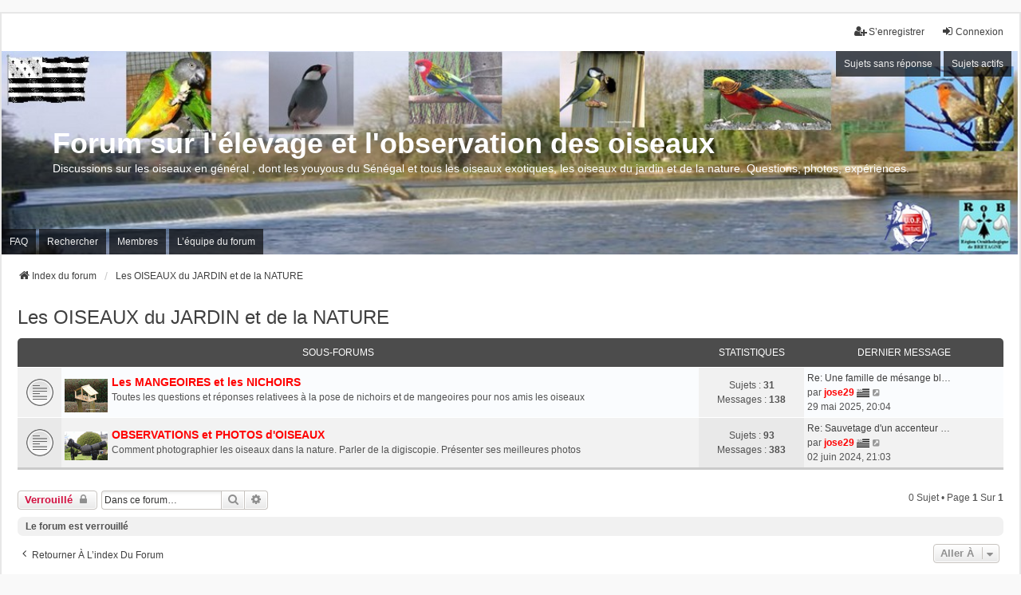

--- FILE ---
content_type: text/html; charset=UTF-8
request_url: http://www.breizh-oiseaux.fr/forum/viewforum.php?f=13&sid=5fcf2c1c8def4ca21ce4920d798ec92b
body_size: 5828
content:
<!DOCTYPE html>
<html dir="ltr" lang="fr">
<head>
<meta charset="utf-8" />
<meta http-equiv="X-UA-Compatible" content="IE=edge">
<meta name="viewport" content="width=device-width, initial-scale=1" />

<title>Les OISEAUX du JARDIN et de la NATURE - Forum sur l'élevage et l'observation des oiseaux</title>


	<link rel="canonical" href="http://www.breizh-oiseaux.fr/forum/viewforum.php?f=13">

<!--
	phpBB style name: we_universal
	Based on style:   prosilver (this is the default phpBB3 style)
	Original author:  Tom Beddard ( http://www.subBlue.com/ )
	Modified by:      nextgen ( http://xeronix.org/ )
	Modified by:      v12mike ( v12mike@ingenious.co.nz )
-->


<link href="./styles/prosilver/theme/stylesheet.css?assets_version=188" rel="stylesheet">
<link href="./assets/css/font-awesome.min.css?assets_version=188" rel="stylesheet">
<link href="./styles/we_universal/theme/common.css?assets_version=188" rel="stylesheet">
<link href="./styles/we_universal/theme/content.css?assets_version=188" rel="stylesheet">
<link href="./styles/we_universal/theme/cp.css?assets_version=188" rel="stylesheet">
<link href="./styles/we_universal/theme/forms.css?assets_version=188" rel="stylesheet">
<link href="./styles/we_universal/theme/colours.css?assets_version=188" rel="stylesheet">
<link href="./styles/we_universal/theme/responsive.css?assets_version=188" rel="stylesheet">
<link href="./styles/we_universal/theme/custom.css?assets_version=188" rel="stylesheet">




<!--[if lte IE 9]>
	<link href="./styles/prosilver/theme/tweaks.css?assets_version=188" rel="stylesheet">
<![endif]-->

	
<link href="./ext/alex75/redtitlenewpost/styles/prosilver/theme/redtext.css?assets_version=188" rel="stylesheet" media="screen">
<link href="./ext/rxu/listsubforumsincolumns/styles/prosilver/theme/list_subforums_in_columns.css?assets_version=188" rel="stylesheet" media="screen">
<link href="./ext/vse/abbc3/styles/all/theme/abbc3_common.min.css?assets_version=188" rel="stylesheet" media="screen">
<link href="./ext/vse/lightbox/styles/all/template/lightbox/css/lightbox.min.css?assets_version=188" rel="stylesheet" media="screen">


	<style>
		@media (min-width: 900px) {
			.signature img.postimage,			.content img.postimage,
			.attachbox img.postimage {
				max-height: 300px !important;
				max-width: 300px !important;
			}
		}
	</style>

<!--[if lt IE 9]>
	<script src="./styles/we_universal/template/html5shiv.min.js"></script>
<![endif]-->

</head>
<body id="phpbb" class="nojs notouch section-viewforum ltr  logged-out">


<div id="wrap" class="wrap">
	<a id="top" class="top-anchor" accesskey="t"></a>

	<div class="inventea-headerbar">
		<nav class="inventea-wrapper inventea-userbar">
			<div class="dropdown-container hidden inventea-mobile-dropdown-menu">
	<a href="#" class="dropdown-trigger inventea-toggle"><i class="icon fa fa-bars"></i></a>
	<div class="dropdown hidden">
	<div class="pointer"><div class="pointer-inner"></div></div>
	<ul class="dropdown-contents" role="menubar">

		
		<li>
			<a href="./index.php?sid=ef25456eab1ad879e0809cee2c1ba265" role="menuitem">
				<i class="icon fa fa-fw fa-home" aria-hidden="true"></i>
				<span>Index du forum</span>
			</a>
		</li>		
		
		<li data-skip-responsive="true">
			<a id="menu_faq" href="/forum/app.php/help/faq?sid=ef25456eab1ad879e0809cee2c1ba265" rel="help" title="Foire aux questions (Questions posées fréquemment)" role="menuitem">
				<i class="icon fa-question-circle fa-fw" aria-hidden="true"></i><span>FAQ</span>
			</a>
		</li>
		
					<li>
				<a href="./search.php?sid=ef25456eab1ad879e0809cee2c1ba265" role="menuitem">
					<i class="icon fa-search fa-fw" aria-hidden="true"></i><span>Rechercher</span>
				</a>
			</li>

			
			
				

			<li>
				<a href="./search.php?search_id=unanswered&amp;sid=ef25456eab1ad879e0809cee2c1ba265" role="menuitem">
					<i class="icon fa-file-o fa-fw icon-gray" aria-hidden="true"></i><span>Sujets sans réponse</span>
				</a>
			</li>
			<li>
				<a href="./search.php?search_id=active_topics&amp;sid=ef25456eab1ad879e0809cee2c1ba265" role="menuitem">
					<i class="icon fa-file-o fa-fw icon-blue" aria-hidden="true"></i><span>Sujets actifs</span>
				</a>
			</li>
			<li class="separator"></li>
		
		
									<li id="menu_memberlist">
					<a href="./memberlist.php?sid=ef25456eab1ad879e0809cee2c1ba265" role="menuitem">
						<i class="icon fa-group fa-fw" aria-hidden="true"></i><span>Membres</span>
					</a>
				</li>
										<li id="menu_team">
					<a href="./memberlist.php?mode=team&amp;sid=ef25456eab1ad879e0809cee2c1ba265" role="menuitem">
						<i class="icon fa-shield fa-fw" aria-hidden="true"></i><span>L’équipe du forum</span>
					</a>
				</li>
					
				                    </ul>
    </div>
</div>


			<ul class="linklist bulletin inventea-user-menu" role="menubar">
																		<li class="small-icon rightside" data-skip-responsive="true"><a href="./ucp.php?mode=login&amp;redirect=viewforum.php%3Ff%3D13&amp;sid=ef25456eab1ad879e0809cee2c1ba265" title="Connexion" accesskey="x" role="menuitem"><i class="icon fa-fw fa-sign-in" aria-hidden="true"></i>Connexion</a></li>
											<li class="small-icon rightside" data-skip-responsive="true"><a href="./ucp.php?mode=register&amp;sid=ef25456eab1ad879e0809cee2c1ba265" role="menuitem"><i class="icon fa-fw fa-user-plus" aria-hidden="true"></i>S’enregistrer</a></li>
										
										
							</ul>
		</nav>
	</div>

		<div class="inventea-header inventea-wrapper">
			<header>
			
						<nav>
			<div class="inventea-posts-menu">
				<ul class="inventea-menu" role="menubar">
																														<li>
						<a href="./search.php?search_id=unanswered&amp;sid=ef25456eab1ad879e0809cee2c1ba265" role="menuitem">Sujets sans réponse</a>
					</li>
					<li>
						<a href="./search.php?search_id=active_topics&amp;sid=ef25456eab1ad879e0809cee2c1ba265" role="menuitem">Sujets actifs</a>
					</li>
														</ul>
			</div>
			</nav>
			<div class="inventea-dashboard" role="banner">
				<a href="./index.php?sid=ef25456eab1ad879e0809cee2c1ba265" title="Index du forum">
					<div class="inventea-sitename">
						<h1>Forum sur l'élevage et l'observation des oiseaux</h1>
						<span>Discussions sur les oiseaux en général , dont les youyous du Sénégal et tous les oiseaux exotiques, les oiseaux du jardin et de la nature. Questions, photos, expériences.</span>
					</div>
				</a>
				<img class="inventea-dashboard-image" src="./styles/we_universal/theme/images/logo.jpg?assets_version=188" alt="forum header image">
			</div>

			<nav>
				<div class="inventea-forum-menu">
					<ul class="inventea-menu" role="menubar">
												<li id="button_faq">
							<a href="/forum/app.php/help/faq?sid=ef25456eab1ad879e0809cee2c1ba265" rel="help" title="Foire aux questions (Questions posées fréquemment)" role="menuitem">FAQ</a>
						</li>
												<li>
							<a href="./search.php?sid=ef25456eab1ad879e0809cee2c1ba265" role="menuitem">Rechercher</a>
						</li>
																								<li id="button_memberlist">
							<a href="./memberlist.php?sid=ef25456eab1ad879e0809cee2c1ba265" role="menuitem">Membres</a>
						</li>
																		<li id="button_team">
							<a href="./memberlist.php?mode=team&amp;sid=ef25456eab1ad879e0809cee2c1ba265" role="menuitem">L’équipe du forum</a>
						</li>
																																			</ul>
				</div>
			</nav>
				</header>
	</div>

	<div class="inventea-wrapper inventea-content" role="main">
		
		<ul id="nav-breadcrumbs" class="linklist navlinks" role="menubar">
			
						
			
			<li class="breadcrumbs" itemscope itemtype="https://schema.org/BreadcrumbList">
    			
								<span class="crumb" itemtype="https://schema.org/ListItem" itemprop="itemListElement" itemscope><a itemprop="item" href="./index.php?sid=ef25456eab1ad879e0809cee2c1ba265" accesskey="h" data-navbar-reference="index"><i class="icon fa-home fa-fw"></i><span itemprop="name">Index du forum</span></a><meta itemprop="position" content="1" /></span>
    													
										<span class="crumb" itemtype="https://schema.org/ListItem" itemprop="itemListElement" itemscope data-forum-id="13"><a itemprop="item" href="./viewforum.php?f=13&amp;sid=ef25456eab1ad879e0809cee2c1ba265"><span itemprop="name">Les OISEAUX du JARDIN et de la NATURE</span></a><meta itemprop="position" content="2" /></span>
					    			
							</li>
					</ul>

		
		<h2 class="forum-title"><a href="./viewforum.php?f=13&amp;sid=ef25456eab1ad879e0809cee2c1ba265">Les OISEAUX du JARDIN et de la NATURE</a></h2>
<div>
	<!-- NOTE: remove the style="display: none" when you want to have the forum description on the forum body -->
	<div style="display: none !important;">Parler des oiseaux que l'on voit dans le jardin, dans les bois, au bord de la mer et ailleurs.<br>
Présenter ses photos.<br>
NB: pour poster dans ce forum, il faut choisir un sous-forum.<br /></div>	</div>


	
	
				<div class="forabg">
			<div class="inner">
			<ul class="topiclist">
				<li class="header">
										<dl class="row-item">
						<dt><div class="list-inner">Sous-forums</div></dt>
						<dd class="topics">Statistiques</dd>
						<dd class="lastpost"><span>Dernier message</span></dd>
					</dl>
									</li>
			</ul>
			<ul class="inventea topiclist forums">
		
					<li class="row">
						<dl title="Aucun message non lu">
				<dt class="row-item forum_read"></dt>
				<dd>
					<a href="./viewforum.php?f=14&amp;sid=ef25456eab1ad879e0809cee2c1ba265" class="row-item-link"></a>
					<div class="list-inner">
																										<span class="forum-image"><img src=".//images/forums/mangeoire.gif" alt="Aucun message non lu" /></span>
																			<a href="./viewforum.php?f=14&amp;sid=ef25456eab1ad879e0809cee2c1ba265" class="forumtitle">Les MANGEOIRES et les NICHOIRS</a>
						<br />Toutes les questions et réponses relativees à la pose de nichoirs et de mangeoires pour nos amis les oiseaux												
												<div class="responsive-show" style="display: none;">
															Sujets : <strong>31</strong>
													</div>
											</div>
				</dd>
									<dd class="topics">
						Sujets : <strong>31</strong><br />
						Messages : <strong>138</strong>
					</dd>
					<dd class="lastpost">
						<span>
																						<dfn>Dernier message</dfn>
																										<a href="./viewtopic.php?p=10006&amp;sid=ef25456eab1ad879e0809cee2c1ba265#p10006" title="Re: Une famille de mésange bleue" class="lastsubject">Re: Une famille de mésange bl…</a> <br />
																	par <a href="./memberlist.php?mode=viewprofile&amp;u=2&amp;sid=ef25456eab1ad879e0809cee2c1ba265" style="color: #FF0000;" class="username-coloured">jose29</a>&nbsp;<img class="flag_image" src="./ext/rmcgirr83/nationalflags/flags/bv.png" style="height:16px; width:auto;" alt="Bretagne" title="Bretagne" />																	<a href="./viewtopic.php?p=10006&amp;sid=ef25456eab1ad879e0809cee2c1ba265#p10006" title="Voir le dernier message">
										<i class="icon fa-external-link-square fa-fw icon-lightgray icon-md" aria-hidden="true"></i><span class="sr-only">Voir le dernier message</span>
									</a>
																<br /><time datetime="2025-05-29T18:04:50+00:00">29 mai 2025, 20:04</time>
													</span>
					</dd>
							</dl>
					</li>
			
	
	
			
					<li class="row">
						<dl title="Aucun message non lu">
				<dt class="row-item forum_read"></dt>
				<dd>
					<a href="./viewforum.php?f=15&amp;sid=ef25456eab1ad879e0809cee2c1ba265" class="row-item-link"></a>
					<div class="list-inner">
																										<span class="forum-image"><img src=".//images/forums/digiscopie.gif" alt="Aucun message non lu" /></span>
																			<a href="./viewforum.php?f=15&amp;sid=ef25456eab1ad879e0809cee2c1ba265" class="forumtitle">OBSERVATIONS et PHOTOS d'OISEAUX</a>
						<br />Comment photographier les oiseaux dans la nature. Parler de la digiscopie. Présenter ses meilleures photos												
												<div class="responsive-show" style="display: none;">
															Sujets : <strong>93</strong>
													</div>
											</div>
				</dd>
									<dd class="topics">
						Sujets : <strong>93</strong><br />
						Messages : <strong>383</strong>
					</dd>
					<dd class="lastpost">
						<span>
																						<dfn>Dernier message</dfn>
																										<a href="./viewtopic.php?p=9915&amp;sid=ef25456eab1ad879e0809cee2c1ba265#p9915" title="Re: Sauvetage d'un accenteur mouchet" class="lastsubject">Re: Sauvetage d'un accenteur …</a> <br />
																	par <a href="./memberlist.php?mode=viewprofile&amp;u=2&amp;sid=ef25456eab1ad879e0809cee2c1ba265" style="color: #FF0000;" class="username-coloured">jose29</a>&nbsp;<img class="flag_image" src="./ext/rmcgirr83/nationalflags/flags/bv.png" style="height:16px; width:auto;" alt="Bretagne" title="Bretagne" />																	<a href="./viewtopic.php?p=9915&amp;sid=ef25456eab1ad879e0809cee2c1ba265#p9915" title="Voir le dernier message">
										<i class="icon fa-external-link-square fa-fw icon-lightgray icon-md" aria-hidden="true"></i><span class="sr-only">Voir le dernier message</span>
									</a>
																<br /><time datetime="2024-06-02T19:03:45+00:00">02 juin 2024, 21:03</time>
													</span>
					</dd>
							</dl>
					</li>
			
				</ul>

			</div>
		</div>
		

	<div class="action-bar bar-top">

			
		<a href="./posting.php?mode=post&amp;f=13&amp;sid=ef25456eab1ad879e0809cee2c1ba265" class="button" title="Forum verrouillé">
							<span>Verrouillé</span> <i class="icon fa-lock fa-fw" aria-hidden="true"></i>
					</a>
				
			<div class="search-box" role="search">
			<form method="get" id="forum-search" action="./search.php?sid=ef25456eab1ad879e0809cee2c1ba265">
			<fieldset>
				<input class="inputbox search tiny" type="search" name="keywords" id="search_keywords" size="20" placeholder="Dans ce forum…" />
				<button class="button button-search" type="submit" title="Rechercher">
					<i class="icon fa-search fa-fw" aria-hidden="true"></i><span class="sr-only">Rechercher</span>
				</button>
				<a href="./search.php?fid%5B%5D=13&amp;sid=ef25456eab1ad879e0809cee2c1ba265" class="button button-search-end" title="Recherche avancée">
					<i class="icon fa-cog fa-fw" aria-hidden="true"></i><span class="sr-only">Recherche avancée</span>
				</a>
				<input type="hidden" name="fid[0]" value="13" />
<input type="hidden" name="sid" value="ef25456eab1ad879e0809cee2c1ba265" />

			</fieldset>
			</form>
		</div>
	
	<div class="pagination">
				0 sujet
					&bull; Page <strong>1</strong> sur <strong>1</strong>
			</div>

	</div>



		<div class="panel">
		<div class="inner">
		<strong>Le forum est verrouillé</strong>
		</div>
	</div>
	


<div class="action-bar actions-jump">
		<p class="jumpbox-return">
		<a href="./index.php?sid=ef25456eab1ad879e0809cee2c1ba265" class="left-box arrow-left" accesskey="r">
			<i class="icon fa-angle-left fa-fw icon-black" aria-hidden="true"></i><span>Retourner à l’index du forum</span>
		</a>
	</p>
	
		<div class="jumpbox dropdown-container dropdown-container-right dropdown-up dropdown-left dropdown-button-control" id="jumpbox">
			<span title="Aller à" class="button button-secondary dropdown-trigger dropdown-select">
				<span>Aller à</span>
				<span class="caret"><i class="icon fa-sort-down fa-fw" aria-hidden="true"></i></span>
			</span>
		<div class="dropdown">
			<div class="pointer"><div class="pointer-inner"></div></div>
			<ul class="dropdown-contents">
																				<li><a href="./viewforum.php?f=1&amp;sid=ef25456eab1ad879e0809cee2c1ba265" class="jumpbox-forum-link"> <span> INFORMATIONS</span></a></li>
																<li><a href="./viewforum.php?f=3&amp;sid=ef25456eab1ad879e0809cee2c1ba265" class="jumpbox-forum-link"> <span> Présentez-vous</span></a></li>
																<li><a href="./viewforum.php?f=4&amp;sid=ef25456eab1ad879e0809cee2c1ba265" class="jumpbox-forum-link"> <span> L'ELEVAGE des OISEAUX EXOTIQUES</span></a></li>
																<li><a href="./viewforum.php?f=6&amp;sid=ef25456eab1ad879e0809cee2c1ba265" class="jumpbox-sub-link"><span class="spacer"></span> <span>&#8627; &nbsp; Les YOUYOUS du SENEGAL élevés par les parents (EPP)</span></a></li>
																<li><a href="./viewforum.php?f=7&amp;sid=ef25456eab1ad879e0809cee2c1ba265" class="jumpbox-sub-link"><span class="spacer"></span> <span>&#8627; &nbsp; Les YOUYOUS du SENEGAL élevés à la main (EAM) ou apprivoisés</span></a></li>
																<li><a href="./viewforum.php?f=11&amp;sid=ef25456eab1ad879e0809cee2c1ba265" class="jumpbox-sub-link"><span class="spacer"></span> <span>&#8627; &nbsp; Les BECS CROCHUS ou PSITTACIDES</span></a></li>
																<li><a href="./viewforum.php?f=28&amp;sid=ef25456eab1ad879e0809cee2c1ba265" class="jumpbox-sub-link"><span class="spacer"></span> <span>&#8627; &nbsp; Divers OISEAUX EXOTIQUES à BEC DROIT</span></a></li>
																<li><a href="./viewforum.php?f=8&amp;sid=ef25456eab1ad879e0809cee2c1ba265" class="jumpbox-sub-link"><span class="spacer"></span> <span>&#8627; &nbsp; Les DIAMANTS de GOULD</span></a></li>
																<li><a href="./viewforum.php?f=27&amp;sid=ef25456eab1ad879e0809cee2c1ba265" class="jumpbox-sub-link"><span class="spacer"></span> <span>&#8627; &nbsp; Les PADDAS</span></a></li>
																<li><a href="./viewforum.php?f=25&amp;sid=ef25456eab1ad879e0809cee2c1ba265" class="jumpbox-sub-link"><span class="spacer"></span> <span>&#8627; &nbsp; La NOURRITURE et les SOINS au naturel</span></a></li>
																<li><a href="./viewforum.php?f=13&amp;sid=ef25456eab1ad879e0809cee2c1ba265" class="jumpbox-forum-link"> <span> Les OISEAUX du JARDIN et de la NATURE</span></a></li>
																<li><a href="./viewforum.php?f=14&amp;sid=ef25456eab1ad879e0809cee2c1ba265" class="jumpbox-sub-link"><span class="spacer"></span> <span>&#8627; &nbsp; Les MANGEOIRES et les NICHOIRS</span></a></li>
																<li><a href="./viewforum.php?f=15&amp;sid=ef25456eab1ad879e0809cee2c1ba265" class="jumpbox-sub-link"><span class="spacer"></span> <span>&#8627; &nbsp; OBSERVATIONS et PHOTOS d'OISEAUX</span></a></li>
																<li><a href="./viewforum.php?f=31&amp;sid=ef25456eab1ad879e0809cee2c1ba265" class="jumpbox-forum-link"> <span> Les VOLAILLES et la BASSE-COUR</span></a></li>
																<li><a href="./viewforum.php?f=16&amp;sid=ef25456eab1ad879e0809cee2c1ba265" class="jumpbox-forum-link"> <span> ANNONCES faites par les MEMBRES</span></a></li>
																<li><a href="./viewforum.php?f=18&amp;sid=ef25456eab1ad879e0809cee2c1ba265" class="jumpbox-sub-link"><span class="spacer"></span> <span>&#8627; &nbsp; Expositions - bourses - concours d'oiseaux</span></a></li>
																<li><a href="./viewforum.php?f=24&amp;sid=ef25456eab1ad879e0809cee2c1ba265" class="jumpbox-sub-link"><span class="spacer"></span> <span>&#8627; &nbsp; Les Autres MANIFESTATIONS</span></a></li>
																<li><a href="./viewforum.php?f=19&amp;sid=ef25456eab1ad879e0809cee2c1ba265" class="jumpbox-forum-link"> <span> Les CONCOURS d'OISEAUX</span></a></li>
																<li><a href="./viewforum.php?f=22&amp;sid=ef25456eab1ad879e0809cee2c1ba265" class="jumpbox-forum-link"> <span> FORUM de DISCUSSIONS</span></a></li>
																<li><a href="./viewforum.php?f=20&amp;sid=ef25456eab1ad879e0809cee2c1ba265" class="jumpbox-forum-link"> <span> Montrer vos PHOTOS</span></a></li>
																<li><a href="./viewforum.php?f=23&amp;sid=ef25456eab1ad879e0809cee2c1ba265" class="jumpbox-forum-link"> <span> OUTILS, ASTUCES et ACCESSOIRES pour OISEAUX et VOLAILLES</span></a></li>
																<li><a href="./viewforum.php?f=33&amp;sid=ef25456eab1ad879e0809cee2c1ba265" class="jumpbox-forum-link"> <span> ELEVER mes OISEAUX</span></a></li>
																<li><a href="./viewforum.php?f=34&amp;sid=ef25456eab1ad879e0809cee2c1ba265" class="jumpbox-sub-link"><span class="spacer"></span> <span>&#8627; &nbsp; Remarques - Questions sur ELEVER mes OISEAUX</span></a></li>
											</ul>
		</div>
	</div>

	</div>


	<div class="stat-block online-list">
		<h3><a href="./viewonline.php?sid=ef25456eab1ad879e0809cee2c1ba265">Qui est en ligne</a></h3>
		<p>Utilisateurs parcourant ce forum : Aucun utilisateur enregistré et 1 invité</p>
	</div>

	<div class="stat-block permissions">
		<h3>Permissions du forum</h3>
		<p>Vous <strong>ne pouvez pas</strong> poster de nouveaux sujets<br />Vous <strong>ne pouvez pas</strong> répondre aux sujets<br />Vous <strong>ne pouvez pas</strong> modifier vos messages<br />Vous <strong>ne pouvez pas</strong> supprimer vos messages<br />Vous <strong>ne pouvez pas</strong> joindre des fichiers<br /></p>
	</div>

				
			</div>

	<div class="inventea-footer-wrapper">
		<div id="page-footer" class="inventea-footer" role="contentinfo">
			<nav>
	<ul id="nav-footer" class="nav-footer linklist" role="menubar">
		<li class="breadcrumbs">
									<span class="crumb"><a href="./index.php?sid=ef25456eab1ad879e0809cee2c1ba265" data-navbar-reference="index"><span>Index du forum</span></a></span>					</li>

				
				
					<li class="small-icon">
				<a href="./ucp.php?mode=delete_cookies&amp;sid=ef25456eab1ad879e0809cee2c1ba265" data-ajax="true" data-refresh="true" role="menuitem">Supprimer les cookies</a>
			</li>
		
				<li>Heures au format <span title="Europe/Paris">UTC+01:00</span></li>
			</ul>
</nav>

			<footer class="inventea-credits">
								<p class="footer-row">
					<span class="footer-copyright">Développé par <a href="https://www.phpbb.com/">phpBB</a>&reg; Forum Software &copy; phpBB Limited</span>
				</p>
								<p class="footer-row">
					<span class="footer-copyright">Traduit par <a href="https://www.phpbb-fr.com">phpBB-fr.com</a></span>
				</p>
								<p class="footer-row">
					<span class="footer-copyright">Style <a href="https://phpbb.com/customise/db/style/we_universal">we_universal</a>  created by INVENTEA & v12mike</span>
				</p>
								<p class="footer-row" role="menu">
					<a class="footer-link" href="./ucp.php?mode=privacy&amp;sid=ef25456eab1ad879e0809cee2c1ba265" title="Confidentialité" role="menuitem">
						<span class="footer-link-text">Confidentialité</span>
					</a>
					|
					<a class="footer-link" href="./ucp.php?mode=terms&amp;sid=ef25456eab1ad879e0809cee2c1ba265" title="Conditions" role="menuitem">
						<span class="footer-link-text">Conditions</span>
					</a>
				</p>
											</footer>
		</div>
	</div>

	<div id="darkenwrapper" class="darkenwrapper" data-ajax-error-title="Erreur AJAX" data-ajax-error-text="Quelque chose s’est mal passé lors du traitement de votre demande." data-ajax-error-text-abort="Requête annulée par l’utilisateur." data-ajax-error-text-timeout="Votre demande a expiré. Essayez à nouveau." data-ajax-error-text-parsererror="Quelque chose s’est mal passé lors du traitement de votre demande et le serveur a renvoyé une réponse invalide.">
		<div id="darken" class="darken">&nbsp;</div>
	</div>

	<div id="phpbb_alert" class="phpbb_alert" data-l-err="Erreur" data-l-timeout-processing-req="Délai d’attente de la demande dépassé.">
		<a href="#" class="alert_close">
			<i class="icon fa-times-circle fa-fw" aria-hidden="true"></i>
		</a>
	<h3 class="alert_title">&nbsp;</h3><p class="alert_text"></p>
	</div>
	<div id="phpbb_confirm" class="phpbb_alert">
		<a href="#" class="alert_close">
			<i class="icon fa-times-circle fa-fw" aria-hidden="true"></i>
		</a>
		<div class="alert_text"></div>
	</div>

<div>
	<a id="bottom" class="anchor" accesskey="z"></a>
	</div>
</div>

<script src="./assets/javascript/jquery-3.6.0.min.js?assets_version=188"></script>
<script src="./assets/javascript/core.js?assets_version=188"></script>


											<script>
		var vseLightbox = {};
		vseLightbox.resizeHeight = 300;
		vseLightbox.resizeWidth = 300;
		vseLightbox.lightboxGal = 2;
		vseLightbox.lightboxSig = 1;
		vseLightbox.imageTitles = 1;
		vseLightbox.lightboxAll = 1;
		vseLightbox.downloadFile = 'download/file.php';
	</script>

<script src="./styles/prosilver/template/forum_fn.js?assets_version=188"></script>
<script src="./styles/prosilver/template/ajax.js?assets_version=188"></script>
<script src="./ext/vse/abbc3/styles/all/template/js/abbc3.min.js?assets_version=188"></script>
<script src="./ext/vse/lightbox/styles/all/template/js/resizer.js?assets_version=188"></script>
<script src="./ext/vse/lightbox/styles/all/template/lightbox/js/lightbox.min.js?assets_version=188"></script>


<script>
	lightbox.option({
		'albumLabel': 'Image\u0020\u00251\u0020sur\u0020\u00252'
	});
</script>

</body>
</html>
